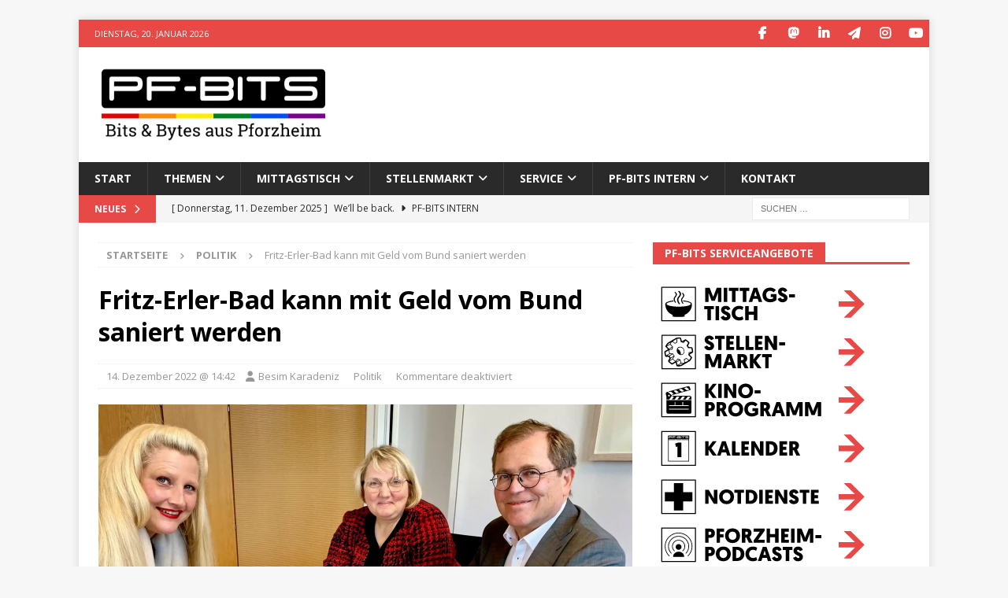

--- FILE ---
content_type: text/html; charset=utf-8
request_url: https://www.google.com/recaptcha/api2/aframe
body_size: 267
content:
<!DOCTYPE HTML><html><head><meta http-equiv="content-type" content="text/html; charset=UTF-8"></head><body><script nonce="lejzV9-Fz-lrqAydStbXZg">/** Anti-fraud and anti-abuse applications only. See google.com/recaptcha */ try{var clients={'sodar':'https://pagead2.googlesyndication.com/pagead/sodar?'};window.addEventListener("message",function(a){try{if(a.source===window.parent){var b=JSON.parse(a.data);var c=clients[b['id']];if(c){var d=document.createElement('img');d.src=c+b['params']+'&rc='+(localStorage.getItem("rc::a")?sessionStorage.getItem("rc::b"):"");window.document.body.appendChild(d);sessionStorage.setItem("rc::e",parseInt(sessionStorage.getItem("rc::e")||0)+1);localStorage.setItem("rc::h",'1768864980034');}}}catch(b){}});window.parent.postMessage("_grecaptcha_ready", "*");}catch(b){}</script></body></html>

--- FILE ---
content_type: application/javascript; charset=utf-8
request_url: https://fundingchoicesmessages.google.com/f/AGSKWxW_iOo9ZaSTD1UHMzbVRnZ8I8ZMbGZ9fuvTZ-Vma42fsKbqyuU-ZWbBVlolf8UTjYfqjCeV3y09h6cHqu3WnlnSh-u8NlJuzF-8R_FFBaWByjDwqxGHzbqDqeOBhrRbyLepXKaM5JoopuE3Gj4xGofSyfEseHaNVdZIIwPmNWObfapNNYQ8JhTVy_s0/_/ads/acctid=/300x250ads._picsad_/ban728x90.-Ads_Billboard_
body_size: -1293
content:
window['0805e5a2-e3df-40f4-bb77-55f9be82421e'] = true;